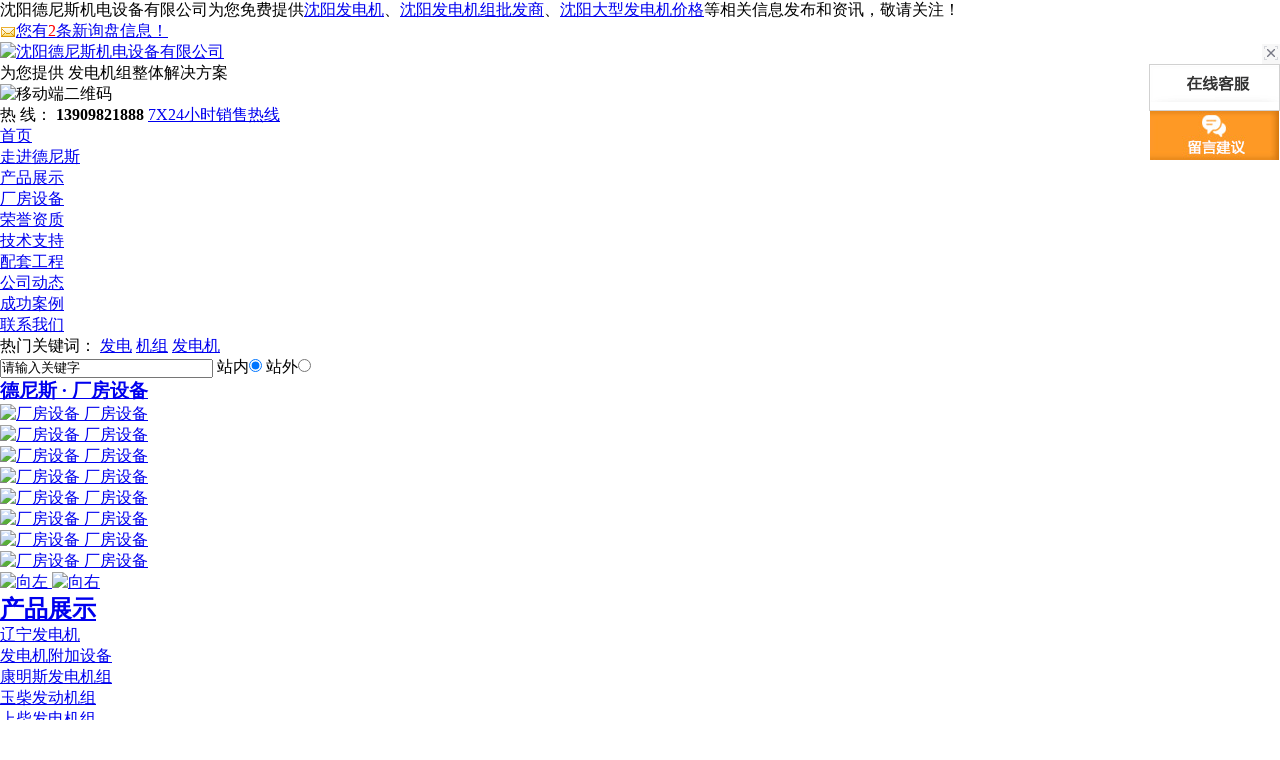

--- FILE ---
content_type: text/html
request_url: http://www.lihaopower.net/yichun.html
body_size: 15007
content:
<!DOCTYPE html PUBLIC "-//W3C//DTD XHTML 1.0 Transitional//EN" "http://www.w3.org/TR/xhtml1/DTD/xhtml1-transitional.dtd">
<html xmlns="http://www.w3.org/1999/xhtml">
	<head>
		<meta http-equiv="Content-Type" content="text/html; charset=gb2312" />
		<title>伊春发电机_伊春发电机组_伊春发电机组厂家-沈阳德尼斯机电设备有限公司</title>
		<meta name="Keywords" content="伊春发电机,伊春发电机组,伊春发电机组厂家">
		<meta name="Description" content="我公司是专业生产销售沈阳发电机、沈阳发电机组、沈阳柴油发电机组的厂家(联系电话:139★0982★1888),欢迎拨打沈阳发电机组厂家直销电话咨询,作为沈阳发电机组批发商销售网络辐射东北,可批发零售30-2000kw各种规格普通型,自动化,自保护,自切换,低噪音及移动式等高品质,高性能的发电机组。">
		<meta name="applicable-device" content="pc,mobile" />
		<meta http-equiv="Cache-Control" content="no-transform" />
		<meta name="MobileOptimized" content="width" />
		<meta name="HandheldFriendly" content="true" />
		<link href="/template/YXX0063/css/css.css" rel="stylesheet" type="text/css" />
		<link href="/template/YXX0063/css/in.css" rel="stylesheet" type="text/css" />
		<link href="/template/YXX0063/css/css_con.css" rel="stylesheet" type="text/css" />
		<script src="/template/YXX0063/js/jquery.js"></script>
		<script src="/template/YXX0063/js/js.js"></script>
		<script src="/template/YXX0063/js/xdd.js"></script>
	</head>
	<body>
		<!--top-->
		<div id="top_A">
			<div class="top">
				<div class="top_left">
					沈阳德尼斯机电设备有限公司为您免费提供<a href="/">沈阳发电机</a>、<a href="/supply/">沈阳发电机组批发商</a>、<a href="/news/">沈阳大型发电机价格</a>等相关信息发布和资讯，敬请关注！

				</div>
				<div class="top_right">
					<script type="text/javascript" src="http://Home.nestcms.com/10075/stat/">
					</script>
				</div>
			</div>
		</div>
		<!--top end-->
		<div class="top_bgk">
			<!--logo-->
			<div class="main">
				<div class="logo">
					<div>
						<a href="/" title=""><img src="/uploads/logo/20130629110518.png" alt="沈阳德尼斯机电设备有限公司" width="" height="" /></a>
					</div>
				</div>
				<dl class="biaoyu">
					<dd><span>
							为您提供
						</span>发电机组整体解决方案</dd>
				</dl>
				<div class="top_ewm">
					<img src="/template/YXX0063/picture/20161215112903_8593.png"
					title="移动端二维码" alt="移动端二维码" />
				</div>
				<div class="iphone">
					<span>
						热 线：
						<b>
							13909821888
						</b>
					</span>
					<a href="http://wpa.qq.com/msgrd?v=3&uin=490816016&site=qq&menu=yes"
					title="7X24小时销售热线">
						7X24小时销售热线
					</a>
				</div>
				<div class="clearboth"></div>
			</div>
		</div>
		<!--nav 开始-->
		<div class="nav_all">
			<div class="nav">
				<ul>
					<li><a rel="nofollow" href="/" title="首页">首页</a></li>
					<li><a rel="nofollow" href="/about/" title="走进德尼斯">走进德尼斯</a></li>
					<li><a rel="nofollow" href="/supply/" title="产品展示">产品展示</a></li>
					<li><a rel="nofollow" href="/buy/" title="厂房设备">厂房设备</a></li>
					<li><a rel="nofollow" href="/download/" title="荣誉资质">荣誉资质</a></li>
					<li><a rel="nofollow" href="/news/jszc/" title="技术支持">技术支持</a></li>
					<li><a rel="nofollow" href="/news/ptgc/" title="配套工程">配套工程</a></li>
					<li><a rel="nofollow" href="/news/" title="公司动态">公司动态</a></li>
					<li><a rel="nofollow" href="/about/about2.html" title="成功案例">成功案例</a></li>
					<li><a rel="nofollow" href="/contact/" title="联系我们">联系我们</a></li>
				</ul>
			</div>
		</div>
		<!--nav 结束-->
		<!--banner-->
		<div class="banner">
			<div class="cirbox" >
				<div class="cir cr"></div>
				<div class="cir"></div>
				<div class="cir"></div>
			</div>
			<div class="imgbox">

			</div>
			<script type="text/javascript">
				picarr = new Array();
				var files = "";
				picarr[1] = "/uploads/link/20191009084557.jpg";
picarr[2] = "/uploads/link/20191009091055.jpg";
picarr[3] = "/uploads/link/20191009091037.jpg";

				for(i=1;i<picarr.length;i++){
				  if(files=="") files = picarr[i];
				  else files += "|"+picarr[i];
					$(".imgbox").append("<img class='img' src="+picarr[i]+">");
					$(".imgbox").children("img").eq(0).addClass("im");
				}			
			</script>	
		</div>
		<!--banner end-->
		<!--search-->
		<div id="search_box" class="search_box">
			<div class="search">
				<div class="rmgj-n">
					<div class="keytext">
						<span>
							热门关键词：
						</span>
						 <a href="/key.aspx?k=%e5%8f%91%e7%94%b5">发电</a>  <a href="/key.aspx?k=%e6%9c%ba%e7%bb%84">机组</a>  <a href="/key.aspx?k=%e5%8f%91%e7%94%b5%e6%9c%ba">发电机</a> 
					</div>
					<div class="rmgj-n-r">
						<SCRIPT language=javascript>
							function Seach() {
								var obj;    
								obj=document.getElementsByName("nest");
								if(obj!=null) {
									var i;
									for(i=0;i<obj.length;i++) {
										if(obj[i].checked) {
											t= obj[i].value;            
										}
									}
								}
								if(t=="2") {
									document.getElementById("formSeach").action="http://www.yiyeso.net/s.asp"; 
									document.getElementById("formSeach").
								} else {
									document.getElementById("formSeach").action="/key.aspx";
									document.getElementById("formSeach").
								}
							}
						</SCRIPT>
						<form  name="formSeach" id="formSeach" accept-charset="utf-8" action="/key.aspx" onSubmit="Seach()">
							<input type="text" name="k" size="25" class="cpkey" value="请输入关键字" />
							   站内<input type="radio" name="nest" value="1" checked="CHECKED" />
							   站外<input type="radio" name="nest" value="2" />
							<input type="image" class="image" onClick="doAdvancedSearchSubmit('')" value="" src="/template/YXX0063/images/ss.png" align="center" >
						</form>
					</div>
				</div>
			</div>
		</div>
		<!--search end-->
		<!--hzhb_box-->
		<div class="hzhb_box">
			<div class="hzhb_big">
				<h3>
					<a href="/" title="厂房设备">
						德尼斯
						<span>· 厂房设备</span>
					</a>
				</h3>
				<!-- 滚动01 开始 -->
				<div class="gd_01">
					<div id="simgs1">
						<ul>
						
							<li>
								<a class="img2" href="/buy/cf/" title="厂房设备" rel="nofollow">
									<img src="/uploads/cpx/20230325075201.jpg" alt="厂房设备" class="loadimg2" />
								</a>
								<a href="/buy/cf/" title="厂房设备" rel="nofollow">
									<span>厂房设备</span>
								</a>
							</li>
						
							<li>
								<a class="img2" href="/buy/cf/" title="厂房设备" rel="nofollow">
									<img src="/uploads/cpx/20230325075111.jpg" alt="厂房设备" class="loadimg2" />
								</a>
								<a href="/buy/cf/" title="厂房设备" rel="nofollow">
									<span>厂房设备</span>
								</a>
							</li>
						
							<li>
								<a class="img2" href="/buy/cf/" title="厂房设备" rel="nofollow">
									<img src="/uploads/cpx/20230325075034.jpg" alt="厂房设备" class="loadimg2" />
								</a>
								<a href="/buy/cf/" title="厂房设备" rel="nofollow">
									<span>厂房设备</span>
								</a>
							</li>
						
							<li>
								<a class="img2" href="/buy/cf/" title="厂房设备" rel="nofollow">
									<img src="/uploads/cpx/20230325075002.jpg" alt="厂房设备" class="loadimg2" />
								</a>
								<a href="/buy/cf/" title="厂房设备" rel="nofollow">
									<span>厂房设备</span>
								</a>
							</li>
						
							<li>
								<a class="img2" href="/buy/cf/" title="厂房设备" rel="nofollow">
									<img src="/uploads/cpx/20230325074943.jpg" alt="厂房设备" class="loadimg2" />
								</a>
								<a href="/buy/cf/" title="厂房设备" rel="nofollow">
									<span>厂房设备</span>
								</a>
							</li>
						
							<li>
								<a class="img2" href="/buy/cf/" title="厂房设备" rel="nofollow">
									<img src="/uploads/cpx/20230325071050.jpg" alt="厂房设备" class="loadimg2" />
								</a>
								<a href="/buy/cf/" title="厂房设备" rel="nofollow">
									<span>厂房设备</span>
								</a>
							</li>
						
							<li>
								<a class="img2" href="/buy/cf/" title="厂房设备" rel="nofollow">
									<img src="/uploads/cpx/20221116023333.jpg" alt="厂房设备" class="loadimg2" />
								</a>
								<a href="/buy/cf/" title="厂房设备" rel="nofollow">
									<span>厂房设备</span>
								</a>
							</li>
						
							<li>
								<a class="img2" href="/buy/cf/" title="厂房设备" rel="nofollow">
									<img src="/uploads/cpx/20221116023259.jpg" alt="厂房设备" class="loadimg2" />
								</a>
								<a href="/buy/cf/" title="厂房设备" rel="nofollow">
									<span>厂房设备</span>
								</a>
							</li>
								
						</ul>
					</div>
					<em class="t_l1">
						<a href="javascript:;" id="lefts1" title="向左">
							<img src="/template/YXX0063/picture/grey.gif" data-src="/templates/pc_dszs/images/lefta.jpg"
							alt="向左" title="向左" />
						</a>
					</em>
					<em class="t_r1">
						<a href="javascript:;" id="rights1" title="向右">
							<img src="/template/YXX0063/picture/grey.gif" data-src="/templates/pc_dszs/images/righta.jpg"
							alt="向右" title="向右" />
						</a>
					</em>
				</div>
				<script language="javascript" type="text/javascript">
					$(function() {
						var cc = new ScrollPic();
						cc.scrollContId = "simgs1"; // 内容容器ID
						cc.arrLeftId = "lefts1"; //左箭头ID
						cc.arrRightId = "rights1"; //右箭头ID
						cc.frameWidth = 980; //显示框宽度
						cc.pageWidth = 1; //翻页宽度
						cc.speed = 10; //移动速度(单位毫秒，越小越快)
						cc.space = 10; //每次移动像素(单位px，越大越快)
						cc.autoPlay = true; //自动播放
						cc.autoPlayTime = 0.03; //自动播放间隔时间(秒)
						cc.initialize(); //初始化
					});
				</script>
				<!-- 滚动01 结束 -->
			</div>
		</div>
		<!--hzhb_box end-->
		<!--product_box-->
		<div class="product_box">
			<div class="product_big">
				<div class="product_left">
					<h2><a href="/supply/" title="产品展示" rel="nofollow">产品展示</a></h2>
					<ul>
					
						<li>
							<span><a href="/lnfdj/" title="辽宁发电机">辽宁发电机</a></span>
						</li>
					
						<li>
							<span><a href="/fdjfjsb/" title="发电机附加设备">发电机附加设备</a></span>
						</li>
					
						<li>
							<span><a href="/dfkmsfdjz/" title="康明斯发电机组">康明斯发电机组</a></span>
						</li>
					
						<li>
							<span><a href="/ycfdjz/" title="玉柴发动机组">玉柴发动机组</a></span>
						</li>
					
						<li>
							<span><a href="/scfdjz/" title="上柴发电机组">上柴发电机组</a></span>
						</li>
					
						<li>
							<span><a href="/jcfdjz/" title="济柴发电机组">济柴发电机组</a></span>
						</li>
					
						<li>
							<span><a href="/jyfdj/" title="静音发电机">静音发电机</a></span>
						</li>
					
						<li>
							<span><a href="/ntfdjz/" title="南通发电机组">南通发电机组</a></span>
						</li>
					
						<li>
							<span><a href="/pjsfdjz/" title="帕金斯发电机组">帕金斯发电机组</a></span>
						</li>
					
						<li>
							<span><a href="/slfdjz/" title="三菱发电机组">三菱发电机组</a></span>
						</li>
						
					</ul>
					<div class="cp_tel">
						<b>全国咨询服务热线：</b>
						<span>024-24266088</span>
						<a href="http://wpa.qq.com/msgrd?v=3&uin=490816016&site=qq&menu=yes" title="立即定制工程专属真石漆" rel="nofollow">
							立即定制发电机解决方案
						</a>
					</div>
				</div>
				<div class="product_right" id="tab">
					<div class="product_tit">
						<a href="/supply/" title="更多+" class="more" rel="nofollow">
							更多+
						</a>
						<h3 class="active">
							<a href="/supply/" title="热销产品" rel="nofollow">
								热销产品
							</a>
						</h3>
					</div>
					<div class="product_list">
						<div>
						
							<dl>
								<dt>
									<a href="/supply/207.html" title="买沈阳发电机"rel="nofollow">
										<img src="http://cmsimgshow.zhuchao.cc/10075/201909181257580951007524370.jpg?path=www.lihaopower.net/uploads/cp/201909181257580951007524370.jpg" title="买沈阳发电机" alt="买沈阳发电机" />
									</a>
									<span>
										<a href="/supply/207.html" title="买沈阳发电机">
											买沈阳发电机
										</a>
									</span>
								</dt>
								<dd>
									<a href="/supply/207.html" title="查看详情"rel="nofollow">
										查看详情
									</a>
									<b>
										<a href="http://wpa.qq.com/msgrd?v=3&site=qq&menu=yes&uin=1234567" title="立即咨询">
											立即咨询
										</a>
									</b>
								</dd>
							</dl>
						
							<dl>
								<dt>
									<a href="/supply/265.html" title="沈阳天然气发电机"rel="nofollow">
										<img src="http://cmsimgshow.zhuchao.cc/10075/20140807105758.jpg?path=www.lihaopower.net/uploads/cp/20140807105758.jpg" title="沈阳天然气发电机" alt="沈阳天然气发电机" />
									</a>
									<span>
										<a href="/supply/265.html" title="沈阳天然气发电机">
											沈阳天然气发电机
										</a>
									</span>
								</dt>
								<dd>
									<a href="/supply/265.html" title="查看详情"rel="nofollow">
										查看详情
									</a>
									<b>
										<a href="http://wpa.qq.com/msgrd?v=3&site=qq&menu=yes&uin=1234567" title="立即咨询">
											立即咨询
										</a>
									</b>
								</dd>
							</dl>
						
							<dl>
								<dt>
									<a href="/supply/196.html" title="专业生产沈阳发电机"rel="nofollow">
										<img src="http://cmsimgshow.zhuchao.cc/10075/201909161130001401007555495.jpg?path=www.lihaopower.net/uploads/cp/201909161130001401007555495.jpg" title="专业生产沈阳发电机" alt="专业生产沈阳发电机" />
									</a>
									<span>
										<a href="/supply/196.html" title="专业生产沈阳发电机">
											专业生产沈阳发电机
										</a>
									</span>
								</dt>
								<dd>
									<a href="/supply/196.html" title="查看详情"rel="nofollow">
										查看详情
									</a>
									<b>
										<a href="http://wpa.qq.com/msgrd?v=3&site=qq&menu=yes&uin=1234567" title="立即咨询">
											立即咨询
										</a>
									</b>
								</dd>
							</dl>
						
							<dl>
								<dt>
									<a href="/supply/231.html" title="沈阳辽宁发电机"rel="nofollow">
										<img src="http://cmsimgshow.zhuchao.cc/10075/20140707114330.jpg?path=www.lihaopower.net/uploads/cp/20140707114330.jpg" title="沈阳辽宁发电机" alt="沈阳辽宁发电机" />
									</a>
									<span>
										<a href="/supply/231.html" title="沈阳辽宁发电机">
											沈阳辽宁发电机
										</a>
									</span>
								</dt>
								<dd>
									<a href="/supply/231.html" title="查看详情"rel="nofollow">
										查看详情
									</a>
									<b>
										<a href="http://wpa.qq.com/msgrd?v=3&site=qq&menu=yes&uin=1234567" title="立即咨询">
											立即咨询
										</a>
									</b>
								</dd>
							</dl>
						
							<dl>
								<dt>
									<a href="/supply/254.html" title="辽宁柴油机发电机"rel="nofollow">
										<img src="http://cmsimgshow.zhuchao.cc/10075/20140708142915.jpg?path=www.lihaopower.net/uploads/cp/20140708142915.jpg" title="辽宁柴油机发电机" alt="辽宁柴油机发电机" />
									</a>
									<span>
										<a href="/supply/254.html" title="辽宁柴油机发电机">
											辽宁柴油机发电机
										</a>
									</span>
								</dt>
								<dd>
									<a href="/supply/254.html" title="查看详情"rel="nofollow">
										查看详情
									</a>
									<b>
										<a href="http://wpa.qq.com/msgrd?v=3&site=qq&menu=yes&uin=1234567" title="立即咨询">
											立即咨询
										</a>
									</b>
								</dd>
							</dl>
						
							<dl>
								<dt>
									<a href="/supply/263.html" title="沈阳发电机销售"rel="nofollow">
										<img src="http://cmsimgshow.zhuchao.cc/10075/20140807102234.jpg?path=www.lihaopower.net/uploads/cp/20140807102234.jpg" title="沈阳发电机销售" alt="沈阳发电机销售" />
									</a>
									<span>
										<a href="/supply/263.html" title="沈阳发电机销售">
											沈阳发电机销售
										</a>
									</span>
								</dt>
								<dd>
									<a href="/supply/263.html" title="查看详情"rel="nofollow">
										查看详情
									</a>
									<b>
										<a href="http://wpa.qq.com/msgrd?v=3&site=qq&menu=yes&uin=1234567" title="立即咨询">
											立即咨询
										</a>
									</b>
								</dd>
							</dl>
						
							<dl>
								<dt>
									<a href="/supply/262.html" title="沈阳发电机厂家"rel="nofollow">
										<img src="http://cmsimgshow.zhuchao.cc/10075/20140807102234.jpg?path=www.lihaopower.net/uploads/cp/20140807102234.jpg" title="沈阳发电机厂家" alt="沈阳发电机厂家" />
									</a>
									<span>
										<a href="/supply/262.html" title="沈阳发电机厂家">
											沈阳发电机厂家
										</a>
									</span>
								</dt>
								<dd>
									<a href="/supply/262.html" title="查看详情"rel="nofollow">
										查看详情
									</a>
									<b>
										<a href="http://wpa.qq.com/msgrd?v=3&site=qq&menu=yes&uin=1234567" title="立即咨询">
											立即咨询
										</a>
									</b>
								</dd>
							</dl>
						
							<dl>
								<dt>
									<a href="/supply/243.html" title="沈阳上柴专用机油"rel="nofollow">
										<img src="http://cmsimgshow.zhuchao.cc/10075/20140707033419.jpg?path=www.lihaopower.net/uploads/cp/20140707033419.jpg" title="沈阳上柴专用机油" alt="沈阳上柴专用机油" />
									</a>
									<span>
										<a href="/supply/243.html" title="沈阳上柴专用机油">
											沈阳上柴专用机油
										</a>
									</span>
								</dt>
								<dd>
									<a href="/supply/243.html" title="查看详情"rel="nofollow">
										查看详情
									</a>
									<b>
										<a href="http://wpa.qq.com/msgrd?v=3&site=qq&menu=yes&uin=1234567" title="立即咨询">
											立即咨询
										</a>
									</b>
								</dd>
							</dl>
						
							<dl>
								<dt>
									<a href="/supply/195.html" title="优质沈阳发电机"rel="nofollow">
										<img src="http://cmsimgshow.zhuchao.cc/10075/201909181833004521007548864.jpg?path=www.lihaopower.net/uploads/cp/201909181833004521007548864.jpg" title="优质沈阳发电机" alt="优质沈阳发电机" />
									</a>
									<span>
										<a href="/supply/195.html" title="优质沈阳发电机">
											优质沈阳发电机
										</a>
									</span>
								</dt>
								<dd>
									<a href="/supply/195.html" title="查看详情"rel="nofollow">
										查看详情
									</a>
									<b>
										<a href="http://wpa.qq.com/msgrd?v=3&site=qq&menu=yes&uin=1234567" title="立即咨询">
											立即咨询
										</a>
									</b>
								</dd>
							</dl>
						
						</div>
					</div>
				</div>
				<script type="text/javascript">
					$(document).ready(function() {
						var $tab_li = $('#tab .product_tit h3');
						$tab_li.hover(function() {
							$(this).addClass('active').siblings().removeClass('active');
							var index = $tab_li.index(this);
							$('div.product_list > div').eq(index).show().siblings().hide();
						});
					});
				</script>
			</div>
		</div>
		<!--product_box end-->
		<div class="s_banner1_box">
			<div class="s_banner1">
				<img src="/template/YXX0063/picture/s_banner1.png" title="涂料施工全过程控制方案提供商" alt="涂料施工全过程控制方案提供商" />
				<p>
					<b>
						咨询热线：</b>
					<span>024-24266088</span>
				</p>
				<a href="http://wpa.qq.com/msgrd?v=3&uin=490816016&site=qq&menu=yes" title="在线咨询"rel="nofollow"></a>
			</div>
		</div>
		<!--ys_box-->
		<div class="ys_box">
			<h3>
				<a href="/" title="4大核心优势">
					大机组选配
				</a>
				<b>
					<strong>更懂您的需求</strong>
					<span>发电机组品牌企业</span>
				</b>
			</h3>
			<div class="ys_big">
				<div class="ys_list ys_list1">
					<span>
						A、防雨罩拖车
						<b>
							中国知名发电机品牌企业
						</b>
					</span>
					<p>
						机组设计独具创新，机动性高、重心低制动安全、精良、外形美观。
					</p>
					<p>
						采用钢板弹簧悬架结构，节点选择合理、强度高、刚性好。
					</p>
					<p>
						电站移动方便、操作灵活，具有良好的密封性安全性，并配有手剂、气刹、后尾灯等系统。
					</p>
					<p>
						符合公路的行车要求。广泛应用于建筑工地、公路、铁路建设及临时用电场所。
					</p>
				</div>
				<div class="ys_list ys_list2">
					<span>
						发电机组静音箱
						<b>
							严格的质量检测体系
						</b>
					</span>
					<p>
						箱体内采用高频、中频、低频PUR型阻燃吸音棉，有效降低机组各处传出的不同噪音。
					</p>
					<p>
						门缝处采取EPDM型龙骨密封条密封。
					</p>
					<p>
						消声器采用高效性消声器，有效降低机组排烟口噪音。
					</p>
					<p>操作性好:设计人员本着以人为本的指导思想，充分考虑了操作人员对柴油机操作的方使和安全性。</p>
				</div>
				<div class="ys_list ys_list3">
					<span>
						C、防雨罩
						<b>
							工程质量严格把控，确保优质工程
						</b>
					</span>
					<p>
						外形美观、结构合理；
					</p>
					<p>
						密封性好:防雨、防雪、防尘，能在恶劣的环境下工作；
					</p>
					<p>
						安全性好：全封闭箱体，2MM钢板制作而成；
					</p>
					<p>
						箱体通风顺畅，温度不易过高，保证机组功率。
					</p>
				</div>
				<div class="ys_list ys_list4">
					<span>
						D、ATS双电源自动切换柜
						<b>
							发电机施工全过程控制方案提供商
						</b>
					</span>
					<p>
						主要由智能控制器和高性能的双电源自动切换开关组成，适用于主电源和应急电源之间的自动切换。
					</p>
					<p>
						转换操作可设为自动模式，也可设为手动模式。
					</p>
					<p>
						面板显示两路电源的电压，电流频率、功率等，电量同时显示两路电源的供电状态通过控制模块设置。
					<p>
						控制柜采用冷轧钢板材料，表面静电喷涂工艺，元器件及结构均为进口或国产知名品牌产品,结构紧凑。
					</p>
				</div>
				<div class="ys_pic1">
					<img src="/template/YXX0063/images/ys_pic1.jpg" title="行业内知名品牌，销量遥遥领先" alt="行业内知名品牌，销量遥遥领先" />
				</div>
				<div class="ys_pic2">
					<img src="/template/YXX0063/images/ys_pic2.jpg" title="严格的质量检测体系" alt="严格的质量检测体系" />
				</div>
				<div class="ys_pic3">
					<img src="/template/YXX0063/images/ys_pic3.jpg" title="工程质量严格把控，确保优质工程" alt="工程质量严格把控，确保优质工程" />
				</div>
				<div class="ys_pic4">
					<img src="/template/YXX0063/images/ys_pic4.jpg" title="涂料施工全过程控制方案提供商" alt="涂料施工全过程控制方案提供商" />
				</div>
			</div>
		</div>
		<!--ys_box end-->
		<div class="s_banner2_box">
			<div class="s_banner2">
				<img src="/template/YXX0063/images/s_banner2.png" title="" alt="" />
				<p>
					<b>
						咨询热线：
					</b>
					<span>
						024-24266088
					</span>
				</p>
				<a href="http://wpa.qq.com/msgrd?v=3&site=qq&menu=yes&uin=12345678" title="在线咨询"></a>
			</div>
		</div>
		<!--al_box-->
		<div class="al_box">
			<h3>
				<a href="/supply/" title="最新产品" rel="nofollow">
					最新
					<b>
						产品
					</b>
				</a>
				<span>
					Latest Products
				</span>
			</h3>
			<ul>
			
				<li>
					<b>
						<a href="/supply/232.html" title="辽宁发电机组" rel="nofollow">
							<img src="http://cmsimgshow.zhuchao.cc/10075/20140707114330.jpg?path=www.lihaopower.net/uploads/cp/20140707114330.jpg" title="辽宁发电机组" alt="辽宁发电机组" />
						</a>
					</b>
					<span>
						<a href="/supply/232.html" title="辽宁发电机组">辽宁发电机组</a>
					</span>
				</li>
			
				<li>
					<b>
						<a href="/supply/214.html" title="2000KW发电机组" rel="nofollow">
							<img src="http://cmsimgshow.zhuchao.cc/10075/201909181849186881007567296.jpg?path=www.lihaopower.net/uploads/cp/201909181849186881007567296.jpg" title="2000KW发电机组" alt="2000KW发电机组" />
						</a>
					</b>
					<span>
						<a href="/supply/214.html" title="2000KW发电机组">2000KW发电机组</a>
					</span>
				</li>
			
				<li>
					<b>
						<a href="/supply/157.html" title="康明斯发电机厂家 " rel="nofollow">
							<img src="http://cmsimgshow.zhuchao.cc/10075/201909181810525531007560304.jpg?path=www.lihaopower.net/uploads/cp/201909181810525531007560304.jpg" title="康明斯发电机厂家 " alt="康明斯发电机厂家 " />
						</a>
					</b>
					<span>
						<a href="/supply/157.html" title="康明斯发电机厂家 ">康明斯发电机厂家 </a>
					</span>
				</li>
			
				<li>
					<b>
						<a href="/supply/118.html" title="康明斯发电机厂家" rel="nofollow">
							<img src="http://cmsimgshow.zhuchao.cc/10075/20130826033716.jpg?path=www.lihaopower.net/uploads/cp/20130826033716.jpg" title="康明斯发电机厂家" alt="康明斯发电机厂家" />
						</a>
					</b>
					<span>
						<a href="/supply/118.html" title="康明斯发电机厂家">康明斯发电机厂家</a>
					</span>
				</li>
			
				<li>
					<b>
						<a href="/supply/39.html" title="沈阳沃尔沃发电机组" rel="nofollow">
							<img src="http://cmsimgshow.zhuchao.cc/10075/201909181649467661007512919.jpg?path=www.lihaopower.net/uploads/cp/201909181649467661007512919.jpg" title="沈阳沃尔沃发电机组" alt="沈阳沃尔沃发电机组" />
						</a>
					</b>
					<span>
						<a href="/supply/39.html" title="沈阳沃尔沃发电机组">沈阳沃尔沃发电机组</a>
					</span>
				</li>
			 	
			</ul>
		</div>
		<!--al_box end-->
		<div class="s_banner3_box">
			<div class="s_banner3">
				<img src="/template/YXX0063/images/s_banner3.png" title="" alt="" />
				<p>
					<b>
						咨询热线：
					</b>
					<span>024-24266088</span>
				</p>
				<a href="http://wpa.qq.com/msgrd?v=3&site=qq&menu=yes&uin=12345678" title="在线咨询"></a>
			</div>
		</div>
		<!--about_box-->
		<div class="about_box">
			<div class="about_left">
				<h3>
					<span>
						<a href="/download/" title="荣誉资质" rel="nofollow">
							荣誉资质
						</a>
					</span>
					<b>
						<a href="/download/" title="更多+" rel="nofollow">
							更多+
						</a>
					</b>
				</h3>
				<!-- 连续滚动开始 -->
				<div class="box">
					<ul id="simgs">
					  
						<li>
							<a href="/download/download_2.html" title="产品质量合格证书">
								<img src="/uploads/download/20140702052256.jpg" title="产品质量合格证书" alt="产品质量合格证书" />
							</a>
							<span><a href="/download/download_2.html" title="产品质量合格证书">产品质量合格证书</a></span>
						</li>
					  
						<li>
							<a href="/download/download_4.html" title="高新技术企业">
								<img src="/uploads/download/20140702052158.jpg" title="高新技术企业" alt="高新技术企业" />
							</a>
							<span><a href="/download/download_4.html" title="高新技术企业">高新技术企业</a></span>
						</li>
					  
						<li>
							<a href="/download/download_5.html" title="工业产品生产许可证">
								<img src="/uploads/download/20140702052024.jpg" title="工业产品生产许可证" alt="工业产品生产许可证" />
							</a>
							<span><a href="/download/download_5.html" title="工业产品生产许可证">工业产品生产许可证</a></span>
						</li>
					  
						<li>
							<a href="/download/download_6.html" title="计量合格确认证书">
								<img src="/uploads/download/20140702051931.jpg" title="计量合格确认证书" alt="计量合格确认证书" />
							</a>
							<span><a href="/download/download_6.html" title="计量合格确认证书">计量合格确认证书</a></span>
						</li>
					  
						<li>
							<a href="/download/download_7.html" title="江苏省优质产品证书">
								<img src="/uploads/download/20140702051641.jpg" title="江苏省优质产品证书" alt="江苏省优质产品证书" />
							</a>
							<span><a href="/download/download_7.html" title="江苏省优质产品证书">江苏省优质产品证书</a></span>
						</li>
					  
						<li>
							<a href="/download/download_8.html" title="江苏省著名商标证书">
								<img src="/uploads/download/20140702051520.jpg" title="江苏省著名商标证书" alt="江苏省著名商标证书" />
							</a>
							<span><a href="/download/download_8.html" title="江苏省著名商标证书">江苏省著名商标证书</a></span>
						</li>
					  
						<li>
							<a href="/download/download_9.html" title="进出口企业资格证书">
								<img src="/uploads/download/20140702051415.jpg" title="进出口企业资格证书" alt="进出口企业资格证书" />
							</a>
							<span><a href="/download/download_9.html" title="进出口企业资格证书">进出口企业资格证书</a></span>
						</li>
					  
						<li>
							<a href="/download/download_10.html" title="扬州名牌产品证书">
								<img src="/uploads/download/20140702050929.jpg" title="扬州名牌产品证书" alt="扬州名牌产品证书" />
							</a>
							<span><a href="/download/download_10.html" title="扬州名牌产品证书">扬州名牌产品证书</a></span>
						</li>
					  
						<li>
							<a href="/download/download_11.html" title="扬州市飞鸿电材厂">
								<img src="/uploads/download/20140702050804.jpg" title="扬州市飞鸿电材厂" alt="扬州市飞鸿电材厂" />
							</a>
							<span><a href="/download/download_11.html" title="扬州市飞鸿电材厂">扬州市飞鸿电材厂</a></span>
						</li>
					  
						<li>
							<a href="/download/download_12.html" title="扬州市飞鸿电材厂荣誉证书">
								<img src="/uploads/download/20140702050522.jpg" title="扬州市飞鸿电材厂荣誉证书" alt="扬州市飞鸿电材厂荣誉证书" />
							</a>
							<span><a href="/download/download_12.html" title="扬州市飞鸿电材厂荣誉证书">扬州市飞鸿电材厂荣誉证书</a></span>
						</li>
					  
						<li>
							<a href="/download/download_13.html" title="扬州市知名商标">
								<img src="/uploads/download/20140702050448.jpg" title="扬州市知名商标" alt="扬州市知名商标" />
							</a>
							<span><a href="/download/download_13.html" title="扬州市知名商标">扬州市知名商标</a></span>
						</li>
					  
						<li>
							<a href="/download/download_14.html" title="扬州市知名商标证书">
								<img src="/uploads/download/20140702050322.jpg" title="扬州市知名商标证书" alt="扬州市知名商标证书" />
							</a>
							<span><a href="/download/download_14.html" title="扬州市知名商标证书">扬州市知名商标证书</a></span>
						</li>
					  
						<li>
							<a href="/download/download_15.html" title="质量管理体系认证证书">
								<img src="/uploads/download/20140702053445.jpg" title="质量管理体系认证证书" alt="质量管理体系认证证书" />
							</a>
							<span><a href="/download/download_15.html" title="质量管理体系认证证书">质量管理体系认证证书</a></span>
						</li>
					  
						<li>
							<a href="/download/download_16.html" title="中国电力企业联合会会员单位">
								<img src="/uploads/download/20140702050118.jpg" title="中国电力企业联合会会员单位" alt="中国电力企业联合会会员单位" />
							</a>
							<span><a href="/download/download_16.html" title="中国电力企业联合会会员单位">中国电力企业联合会会员单位</a></span>
						</li>
					  
						<li>
							<a href="/download/download_17.html" title="重合同守信企业证书">
								<img src="/uploads/download/20140702050029.jpg" title="重合同守信企业证书" alt="重合同守信企业证书" />
							</a>
							<span><a href="/download/download_17.html" title="重合同守信企业证书">重合同守信企业证书</a></span>
						</li>
					  
						<li>
							<a href="/download/download_18.html" title="资信等级证书">
								<img src="/uploads/download/20140702050003.jpg" title="资信等级证书" alt="资信等级证书" />
							</a>
							<span><a href="/download/download_18.html" title="资信等级证书">资信等级证书</a></span>
						</li>
					  
						<li>
							<a href="/download/download_19.html" title="产品型式认可证书">
								<img src="/uploads/download/20140702053711.jpg" title="产品型式认可证书" alt="产品型式认可证书" />
							</a>
							<span><a href="/download/download_19.html" title="产品型式认可证书">产品型式认可证书</a></span>
						</li>
					  
						<li>
							<a href="/download/download_20.html" title="AAA资信等级">
								<img src="/uploads/download/20140702054405.jpg" title="AAA资信等级" alt="AAA资信等级" />
							</a>
							<span><a href="/download/download_20.html" title="AAA资信等级">AAA资信等级</a></span>
						</li>
					  
						<li>
							<a href="/download/download_21.html" title="AAA级资质证书">
								<img src="/uploads/download/20140702054631.jpg" title="AAA级资质证书" alt="AAA级资质证书" />
							</a>
							<span><a href="/download/download_21.html" title="AAA级资质证书">AAA级资质证书</a></span>
						</li>
					  
						<li>
							<a href="/download/download_22.html" title="AAA级重合同守信用企业">
								<img src="/uploads/download/20140702054840.jpg" title="AAA级重合同守信用企业" alt="AAA级重合同守信用企业" />
							</a>
							<span><a href="/download/download_22.html" title="AAA级重合同守信用企业">AAA级重合同守信用企业</a></span>
						</li>
					  
						<li>
							<a href="/download/download_23.html" title="环境管理体系认证证书">
								<img src="/uploads/download/20200312064157.jpg" title="环境管理体系认证证书" alt="环境管理体系认证证书" />
							</a>
							<span><a href="/download/download_23.html" title="环境管理体系认证证书">环境管理体系认证证书</a></span>
						</li>
					  
						<li>
							<a href="/download/download_24.html" title="商标证">
								<img src="/uploads/download/20200312064233.jpg" title="商标证" alt="商标证" />
							</a>
							<span><a href="/download/download_24.html" title="商标证">商标证</a></span>
						</li>
					  
						<li>
							<a href="/download/download_25.html" title="商标证">
								<img src="/uploads/download/20200312064310.jpg" title="商标证" alt="商标证" />
							</a>
							<span><a href="/download/download_25.html" title="商标证">商标证</a></span>
						</li>
					  
						<li>
							<a href="/download/download_26.html" title="五金机电商会">
								<img src="/uploads/download/20200312064326.jpg" title="五金机电商会" alt="五金机电商会" />
							</a>
							<span><a href="/download/download_26.html" title="五金机电商会">五金机电商会</a></span>
						</li>
					  
						<li>
							<a href="/download/download_27.html" title="信得过企业">
								<img src="/uploads/download/20200312064345.jpg" title="信得过企业" alt="信得过企业" />
							</a>
							<span><a href="/download/download_27.html" title="信得过企业">信得过企业</a></span>
						</li>
					  
						<li>
							<a href="/download/download_28.html" title="信用等级证书">
								<img src="/uploads/download/20200312064429.jpg" title="信用等级证书" alt="信用等级证书" />
							</a>
							<span><a href="/download/download_28.html" title="信用等级证书">信用等级证书</a></span>
						</li>
					  
						<li>
							<a href="/download/download_29.html" title="优秀合作商">
								<img src="/uploads/download/20200312064449.jpg" title="优秀合作商" alt="优秀合作商" />
							</a>
							<span><a href="/download/download_29.html" title="优秀合作商">优秀合作商</a></span>
						</li>
					  
						<li>
							<a href="/download/download_30.html" title="优秀经销商">
								<img src="/uploads/download/20200312064505.jpg" title="优秀经销商" alt="优秀经销商" />
							</a>
							<span><a href="/download/download_30.html" title="优秀经销商">优秀经销商</a></span>
						</li>
					  
						<li>
							<a href="/download/download_31.html" title="证书">
								<img src="/uploads/download/20200312064517.jpg" title="证书" alt="证书" />
							</a>
							<span><a href="/download/download_31.html" title="证书">证书</a></span>
						</li>
					  
						<li>
							<a href="/download/download_32.html" title="职业健康安全管理体系认证证书">
								<img src="/uploads/download/20200312064534.jpg" title="职业健康安全管理体系认证证书" alt="职业健康安全管理体系认证证书" />
							</a>
							<span><a href="/download/download_32.html" title="职业健康安全管理体系认证证书">职业健康安全管理体系认证证书</a></span>
						</li>
					  
						<li>
							<a href="/download/download_33.html" title="质量诚信企业">
								<img src="/uploads/download/20200312064549.jpg" title="质量诚信企业" alt="质量诚信企业" />
							</a>
							<span><a href="/download/download_33.html" title="质量诚信企业">质量诚信企业</a></span>
						</li>
					  
						<li>
							<a href="/download/download_34.html" title="质量管理体系认证证书">
								<img src="/uploads/download/20200312064648.jpg" title="质量管理体系认证证书" alt="质量管理体系认证证书" />
							</a>
							<span><a href="/download/download_34.html" title="质量管理体系认证证书">质量管理体系认证证书</a></span>
						</li>
					  
						<li>
							<a href="/download/download_35.html" title="专利">
								<img src="/uploads/download/20200312064745.jpg" title="专利" alt="专利" />
							</a>
							<span><a href="/download/download_35.html" title="专利">专利</a></span>
						</li>
					  
						<li>
							<a href="/download/download_36.html" title="专利证书">
								<img src="/uploads/download/20200312064819.jpg" title="专利证书" alt="专利证书" />
							</a>
							<span><a href="/download/download_36.html" title="专利证书">专利证书</a></span>
						</li>
					 	
					</ul>
				</div>
				<script type="text/javascript">
					$(function() {
						var cc = new ScrollPic();
						cc.scrollContId = "simgs"; // 内容容器ID
						cc.frameWidth = 280; //显示框宽度
						cc.pageWidth = 1; //翻页宽度
						cc.speed = 10; //移动速度(单位毫秒，越小越快)
						cc.space = 10; //每次移动像素(单位px，越大越快)
						cc.autoPlay = true; //自动播放
						cc.autoPlayTime = 0.03; //自动播放间隔时间(秒)
						cc.initialize(); //初始化
					});
				</script>
				<!-- 连续滚动结束 -->
			</div>
			<div class="about_right">
				<h3>
					<span>
						<a href="/about/" title="走进我们" rel="nofollow">走进我们</a>
					</span>
					<b>
						<a href="/about/" title="更多+" rel="nofollow">更多+</a>
					</b>
				</h3>
				<dl>
					<dd>
						<a href="/about/" title="沈阳德尼斯机电设备有限公司">
							<img src="/template/YXX0063/picture/20170106085614_3281.jpg" title="沈阳德尼斯机电设备有限公司" alt="沈阳德尼斯机电设备有限公司"
							/>
							<span>沈阳德尼斯机电设备有限公司</span>
						</a>
					</dd>
					<dt>
						<span>
							<a href="/about/" title="沈阳德尼斯机电设备有限公司" rel="nofollow">
								沈阳德尼斯机电设备有限公司
							</a>
						</span>
						<p>
							　　我公司专业生产沈阳发电机、沈阳发电机组、天然气发电机组、沈阳柴油发电机组。经销沈阳发电机、天然气发电机组、沈阳柴油发电机组，以及沈阳发电机、天然气发电机组、沈阳柴油发电机组的维修售后工作。

   沈阳德尼斯机电设备有限公司，公司专业生产（鸿祥）牌系列柴油发电机组、天燃气发电机组、及风力发电机组可提供30—2000kw各种规格普通型、自动化、自保护、自切换、低噪音及移动式等高品质、高性能的发电... 
						</p>
						<b>
							<a href="/about/" title="了解更多详情" rel="nofollow">
								了解更多详情
							</a>
						</b>
					</dt>
				</dl>
			</div>
		</div>
		<!--about_box end-->
		<!--gsxc_big-->
		<div class="gsxc_big">
			<h3>
				<span>
					<a href="/supply/" title="推荐产品">
						推荐产品
					</a>
				</span>
				<b>
					<a href="/supply/" title="更多+">
						更多+
					</a>
				</b>
			</h3>
			<div class="box2">
				<a href="javascript:;" id="left2" class="lefts" title="向左"> </a>
				<a href="javascript:;" id="right2" class="rights" title="向右"> </a>
				<ul id="simgs2">
				
					<li>
						<a href="/supply/232.html" title="辽宁发电机组" rel="nofollow">
							<img src="http://cmsimgshow.zhuchao.cc/10075/20140707114330.jpg?path=www.lihaopower.net/uploads/cp/20140707114330.jpg" title="辽宁发电机组" alt="辽宁发电机组" />
						</a>
						<span>
							<a href="/supply/232.html" title="辽宁发电机组">辽宁发电机组</a>
						</span>
					</li>
				
					<li>
						<a href="/supply/142.html" title="发电机厂家" rel="nofollow">
							<img src="http://cmsimgshow.zhuchao.cc/10075/20130830045111.jpg?path=www.lihaopower.net/uploads/cp/20130830045111.jpg" title="发电机厂家" alt="发电机厂家" />
						</a>
						<span>
							<a href="/supply/142.html" title="发电机厂家">发电机厂家</a>
						</span>
					</li>
				
					<li>
						<a href="/supply/89.html" title="康明斯发电机厂家" rel="nofollow">
							<img src="http://cmsimgshow.zhuchao.cc/10075/201909181747419811007579227.jpg?path=www.lihaopower.net/uploads/cp/201909181747419811007579227.jpg" title="康明斯发电机厂家" alt="康明斯发电机厂家" />
						</a>
						<span>
							<a href="/supply/89.html" title="康明斯发电机厂家">康明斯发电机厂家</a>
						</span>
					</li>
				
					<li>
						<a href="/supply/82.html" title="康明斯船用发电机组" rel="nofollow">
							<img src="http://cmsimgshow.zhuchao.cc/10075/201909181928378601007525188.jpg?path=www.lihaopower.net/uploads/cp/201909181928378601007525188.jpg" title="康明斯船用发电机组" alt="康明斯船用发电机组" />
						</a>
						<span>
							<a href="/supply/82.html" title="康明斯船用发电机组">康明斯船用发电机组</a>
						</span>
					</li>
				
					<li>
						<a href="/supply/81.html" title="康明斯燃气发电机组" rel="nofollow">
							<img src="http://cmsimgshow.zhuchao.cc/10075/201909181930010321007539429.jpg?path=www.lihaopower.net/uploads/cp/201909181930010321007539429.jpg" title="康明斯燃气发电机组" alt="康明斯燃气发电机组" />
						</a>
						<span>
							<a href="/supply/81.html" title="康明斯燃气发电机组">康明斯燃气发电机组</a>
						</span>
					</li>
				
					<li>
						<a href="/supply/52.html" title="大功率柴油发电机组" rel="nofollow">
							<img src="http://cmsimgshow.zhuchao.cc/10075/20130710053413.jpg?path=www.lihaopower.net/uploads/cp/20130710053413.jpg" title="大功率柴油发电机组" alt="大功率柴油发电机组" />
						</a>
						<span>
							<a href="/supply/52.html" title="大功率柴油发电机组">大功率柴油发电机组</a>
						</span>
					</li>
				
					<li>
						<a href="/supply/255.html" title="辽宁柴油机发电机组" rel="nofollow">
							<img src="http://cmsimgshow.zhuchao.cc/10075/20140708142917.jpg?path=www.lihaopower.net/uploads/cp/20140708142917.jpg" title="辽宁柴油机发电机组" alt="辽宁柴油机发电机组" />
						</a>
						<span>
							<a href="/supply/255.html" title="辽宁柴油机发电机组">辽宁柴油机发电机组</a>
						</span>
					</li>
				
					<li>
						<a href="/supply/258.html" title="辽宁省发电机租赁" rel="nofollow">
							<img src="http://cmsimgshow.zhuchao.cc/10075/20140708142923.jpg?path=www.lihaopower.net/uploads/cp/20140708142923.jpg" title="辽宁省发电机租赁" alt="辽宁省发电机租赁" />
						</a>
						<span>
							<a href="/supply/258.html" title="辽宁省发电机租赁">辽宁省发电机租赁</a>
						</span>
					</li>
				
					<li>
						<a href="/supply/225.html" title="东北1000kw柴油发电机" rel="nofollow">
							<img src="http://cmsimgshow.zhuchao.cc/10075/201909181856489661007584657.jpg?path=www.lihaopower.net/uploads/cp/201909181856489661007584657.jpg" title="东北1000kw柴油发电机" alt="东北1000kw柴油发电机" />
						</a>
						<span>
							<a href="/supply/225.html" title="东北1000kw柴油发电机">东北1000kw柴油发电机</a>
						</span>
					</li>
				
					<li>
						<a href="/supply/215.html" title="沈阳1000kw发电机" rel="nofollow">
							<img src="http://cmsimgshow.zhuchao.cc/10075/201909181851053901007598643.jpg?path=www.lihaopower.net/uploads/cp/201909181851053901007598643.jpg" title="沈阳1000kw发电机" alt="沈阳1000kw发电机" />
						</a>
						<span>
							<a href="/supply/215.html" title="沈阳1000kw发电机">沈阳1000kw发电机</a>
						</span>
					</li>
					
				</ul>
			</div>
			<script type="text/javascript">
				$(function() {
					var cc = new ScrollPic();
					cc.scrollContId = "simgs2"; // 内容容器ID
					cc.frameWidth = 968; //显示框宽度
					cc.pageWidth = 1; //翻页宽度
					cc.arrLeftId = "left2"; //左箭头ID
					cc.arrRightId = "right2"; //右箭头ID
					cc.speed = 10; //移动速度(单位毫秒，越小越快)
					cc.space = 10; //每次移动像素(单位px，越大越快)
					cc.autoPlay = true; //自动播放
					cc.autoPlayTime = 0.03; //自动播放间隔时间(秒)
					cc.initialize(); //初始化
				});
			</script>
		</div>
		<!--gsxc_big end-->
		<!--new_box-->
		<div class="new_box">
			<div class="new_r">
				<h3>
					<span>
						<a href="/news/ptgc/" title="配套工程" rel="nofollow">配套工程</a>
					</span>
					<b>
						<a href="/news/ptgc/" title="更多+" rel="nofollow">更多+</a>
					</b>
				</h3>
				<div class="new_nrbig">
					<!-- 文字向上滚动 开始 -->
					<ul id="ticker">
					
						<li>
							<div class="wen">
								<a title="你们知道发电机有哪些配套工程吗？" href="/news/670.html">
									你们知道发电机有哪些配套工程吗？
								</a>
							</div>
							<div class="da">
								你们知道发电机有哪些配套工程吗？今天就来...
							</div>
						</li>
					
						<li>
							<div class="wen">
								<a title="[图片]近期合作客户运输、安装、调试发电机，讲解发电机使用方法" href="/news/667.html">
									[图片]近期合作客户运输、安装、调试发电机，讲解发电机使用方法
								</a>
							</div>
							<div class="da">
								            ...
							</div>
						</li>
					
						<li>
							<div class="wen">
								<a title="[图片]部分合作客户运输、安装、调试发电机，讲解发电机使用方法" href="/news/666.html">
									[图片]部分合作客户运输、安装、调试发电机，讲解发电机使用方法
								</a>
							</div>
							<div class="da">
								            ...
							</div>
						</li>
					
						<li>
							<div class="wen">
								<a title="【推荐】沈阳发电机组厂家 发电机油箱安装原则" href="/news/422.html">
									【推荐】沈阳发电机组厂家 发电机油箱安装原则
								</a>
							</div>
							<div class="da">
								很多人对于柴油发电机组的了解非常有限，但...
							</div>
						</li>
					
						<li>
							<div class="wen">
								<a title="【多图】解读双馈式风力发电机组 发电机燃油知识介绍" href="/news/421.html">
									【多图】解读双馈式风力发电机组 发电机燃油知识介绍
								</a>
							</div>
							<div class="da">
								很多人对于我们的沈阳南通发电机组、厂,厂...
							</div>
						</li>
					
						<li>
							<div class="wen">
								<a title="【组图】关于沈阳发电机组油泵的维护 发电机燃油知识介绍" href="/news/420.html">
									【组图】关于沈阳发电机组油泵的维护 发电机燃油知识介绍
								</a>
							</div>
							<div class="da">
								很多人对于我们的玉柴发电机、厂,厂家,批...
							</div>
						</li>
					
						<li>
							<div class="wen">
								<a title="沈阳发电机购买部分发电机故障分析 发电机油箱知识详解" href="/news/419.html">
									沈阳发电机购买部分发电机故障分析 发电机油箱知识详解
								</a>
							</div>
							<div class="da">
								部分发电机故障分析？今天沈阳德尼斯机电设...
							</div>
						</li>
					
						<li>
							<div class="wen">
								<a title="天然气发电机组如何安装柴油发电机的油水分离器？ 发电机燃油知识介绍" href="/news/418.html">
									天然气发电机组如何安装柴油发电机的油水分离器？ 发电机燃油知识介绍
								</a>
							</div>
							<div class="da">
								很多人对于我们的吉林东风康明斯、厂,厂家...
							</div>
						</li>
					
						<li>
							<div class="wen">
								<a title="【厂家】沈阳发电机批发市场 辽宁发电机供油系统简介" href="/news/417.html">
									【厂家】沈阳发电机批发市场 辽宁发电机供油系统简介
								</a>
							</div>
							<div class="da">
								发电机产品是本公司为广大消费者专业提供的...
							</div>
						</li>
					
						<li>
							<div class="wen">
								<a title="柴油发电机组发电机组2016新款出台 辽宁发电机供油系统简介" href="/news/416.html">
									柴油发电机组发电机组2016新款出台 辽宁发电机供油系统简介
								</a>
							</div>
							<div class="da">
								对于沈阳天然气发电机、沈阳天然气发电机、...
							</div>
						</li>
						
					</ul>
					<!-- 文字向上滚动 结束 -->
				</div>
			</div>
			<div class="new_l">
				<!-------------横向滑动门开始-------------->
				<div id="tab3">
					<ul class="tab_menu3">
						<li class="selected3">
							<a href="/news/" title="公司动态"rel="nofollow">公司动态</a>
						</li>
						<li>
							<a href="/news/jszc/" title="技术支持" rel="nofollow">技术支持</a>
						</li>
						<span>
							<a href="/news/" title="更多+" rel="nofollow">更多+</a>
						</span>
					</ul>
					<div class="tab_box3">
						<div>
							
							<dl>
								<dd>
									<a href="/news/676.html" title="AI技术的快速发展正深刻重塑发电机行业">
										<img src="/uploads/news/20210708094926.jpg" alt="AI技术的快速发展正深刻重塑发电机行业" title="AI技术的快速发展正深刻重塑发电机行业" />
									</a>
								</dd>
								<dt>
									<span>
										<a href="/news/676.html" title="AI技术的快速发展正深刻重塑发电机行业">
											AI技术的快速发展正深刻重塑发电机行业
										</a>
									</span>
									<p>
										    AI技术的快速发展正深刻重塑发电...
									</p>
								</dt>
							</dl>
								
							<ul>
							
								<li>
									<a href="/news/676.html" title="AI技术的快速发展正深刻重塑发电机行业">
										AI技术的快速发展正深刻重塑发电机行业
									</a>
								</li>
							
								<li>
									<a href="/news/675.html" title="沈阳发电机组配套东南亚特大抽水蓄能电站，年减碳量相当于植树360万棵">
										沈阳发电机组配套东南亚特大抽水蓄能电站，年减碳量相当于植树360万棵
									</a>
								</li>
							
								<li>
									<a href="/news/674.html" title="燃气发电机维护方式：保障稳定供电的关键">
										燃气发电机维护方式：保障稳定供电的关键
									</a>
								</li>
							
								<li>
									<a href="/news/673.html" title="揭秘柴油发电机组控制器的核心组成与功能">
										揭秘柴油发电机组控制器的核心组成与功能
									</a>
								</li>
							
								<li>
									<a href="/news/672.html" title="船用发电机的优缺点及应用">
										船用发电机的优缺点及应用
									</a>
								</li>
							
								<li>
									<a href="/news/671.html" title="气候变暖，极端恶劣天气频发，沈阳发电机发挥重要作用">
										气候变暖，极端恶劣天气频发，沈阳发电机发挥重要作用
									</a>
								</li>
							
								<li>
									<a href="/news/670.html" title="你们知道发电机有哪些配套工程吗？">
										你们知道发电机有哪些配套工程吗？
									</a>
								</li>
							
								<li>
									<a href="/news/669.html" title="沈阳发电机厂家能提供的技术支持有哪些">
										沈阳发电机厂家能提供的技术支持有哪些
									</a>
								</li>
							
								<li>
									<a href="/news/668.html" title="沈阳发电机租赁的优势以及发电机租赁的成功案例">
										沈阳发电机租赁的优势以及发电机租赁的成功案例
									</a>
								</li>
							
								<li>
									<a href="/news/667.html" title="[图片]近期合作客户运输、安装、调试发电机，讲解发电机使用方法">
										[图片]近期合作客户运输、安装、调试发电机，讲解发电机使用方法
									</a>
								</li>
								
							</ul>
						</div>
						<div class="hide">
							
							<dl>
								<dd>
									<a href="/news/669.html" title="沈阳发电机厂家能提供的技术支持有哪些">
										<img src="/uploads/news/20210708094926.jpg" alt="沈阳发电机厂家能提供的技术支持有哪些" title="沈阳发电机厂家能提供的技术支持有哪些" />
									</a>
								</dd>
								<dt>
									<span>
										<a href="/news/669.html" title="沈阳发电机厂家能提供的技术支持有哪些">
											沈阳发电机厂家能提供的技术支持有哪些
										</a>
									</span>
									<p>
										关于发电机厂家能提供的技术支持，我来简单...
									</p>
								</dt>
							</dl>
							
							<ul>
							
								<li>
									<a href="/news/669.html" title="沈阳发电机厂家能提供的技术支持有哪些">
										沈阳发电机厂家能提供的技术支持有哪些
									</a>
								</li>
							
								<li>
									<a href="/news/378.html" title="沈阳发电机水箱内水垢清除有妙招">
										沈阳发电机水箱内水垢清除有妙招
									</a>
								</li>
							
								<li>
									<a href="/news/377.html" title="柴油发电机因为什么冒黑烟？">
										柴油发电机因为什么冒黑烟？
									</a>
								</li>
							
								<li>
									<a href="/news/282.html" title="2015年部分发电机安装现场">
										2015年部分发电机安装现场
									</a>
								</li>
							
								<li>
									<a href="/news/19.html" title="低噪音发电机组的性能与结构">
										低噪音发电机组的性能与结构
									</a>
								</li>
							
								<li>
									<a href="/news/18.html" title="发电机组构成及原理">
										发电机组构成及原理
									</a>
								</li>
							
								<li>
									<a href="/news/17.html" title="恶劣环境下使用发电机的方法">
										恶劣环境下使用发电机的方法
									</a>
								</li>
							
								<li>
									<a href="/news/16.html" title="怎样才可以防止柴油发电机组烧毁？">
										怎样才可以防止柴油发电机组烧毁？
									</a>
								</li>
							
								<li>
									<a href="/news/10.html" title="备用电源的重要性">
										备用电源的重要性
									</a>
								</li>
							
								<li>
									<a href="/news/9.html" title="国家相关部门对于房地产的备用电源的强制要求">
										国家相关部门对于房地产的备用电源的强制要求
									</a>
								</li>
								
							</ul>
						</div>
					</div>
				</div>
				<script type="text/javascript">
					$(document).ready(function() {
						var $tab3_li = $('#tab3 ul li');
						$tab3_li.hover(function() {
							$(this).addClass('selected3').siblings().removeClass('selected3');
							var index = $tab3_li.index(this);
							$('div.tab_box3 > div').eq(index).show().siblings().hide();
						});
					});
				</script>
				<!-------------横向滑动门结束--------------->
			</div>
		</div>
		<!--new_box end-->
		<!--link_box-->
		<div class="link_box">
			<div class="link_nav">
			
			</div>
		</div>
		<!--link_box end-->
		<!-- footer begin -->
<div class="bottom_box">
	<div class="bottom_nav">	
		<a rel="nofollow" href="/" title="首页">首页</a>
		<a rel="nofollow" href="/about/" title="走进德尼斯">走进德尼斯</a>
		<a rel="nofollow" href="/supply/" title="产品展示">产品展示</a>
		<a rel="nofollow" href="/buy/" title="厂房设备">厂房设备</a>
		<a rel="nofollow" href="/download/" title="荣誉资质">荣誉资质</a>
		<a rel="nofollow" href="/news/jszc/" title="技术支持">技术支持</a>
		<a rel="nofollow" href="/news/ptgc/" title="配套工程">配套工程</a>
		<a rel="nofollow" href="/news/" title="公司动态">公司动态</a>
		<a rel="nofollow" href="/about/about2.html" title="成功案例">成功案例</a>
		<a rel="nofollow" href="/contact/" title="联系我们">联系我们</a>
		<a href="/sitemap.html" title="网站地图">网站地图</a>
		<a href="/sitemap.xml" title="XML">XML</a>
		<a href="/changecity.html" title="城市分站">城市分站</a>
	</div>
	<div class="bottom_big">
		<div class="bottom_left">
			沈阳柴油发电机组哪家好？供应订做多少钱？发电机组怎么样？诚信公司专业以批发价格大量现货提供天然气发电机组、沈阳发电机厂家直销、沈阳发电机组厂家地址、沈阳发电机销售等品质优良的产品及报价，欢迎来电生产定制！
			<br/>
			<script src="http://s20.cnzz.com/stat.php?id=5512103&web_id=5512103&show=pic" language="JavaScript"></script>
			<script type="text/javascript" src="http://home.nestcms.com/cmode/" rel="nofollow"></script>
			<script type="text/javascript" src="http://home.nestcms.com/year/2013-06-28/" rel="nofollow"></script>
			<a href="http://www.beian.miit.gov.cn" target="_blank" rel="nofollow">辽ICP备2024028197号</a>
			Powered by <a href="http://www.nestcms.com" title="企业系统" target="_blank" rel="nofollow">筑巢</a>				
			<div>Copyright&copy; www.lihaopower.net(<a title="复制链接" href="javascript:copyURL();" target="_parent">复制链接</a>)
			热门城市推广:   <a href="/shenyang.html" title="沈阳" target="_blank">沈阳</a> <a href="/dalian.html" title="大连" target="_blank">大连</a> <a href="/changchun.html" title="长春" target="_blank">长春</a> <a href="/haebin.html" title="哈尔滨" target="_blank">哈尔滨</a> <a href="/jilin.html" title="吉林" target="_blank">吉林</a> <a href="/liaoning.html" title="辽宁" target="_blank">辽宁</a> <a href="/heilongjiang.html" title="黑龙江" target="_blank">黑龙江</a>
			</div>
		</div>
		<div class="bottom_right">
			<img src="/template/YXX0063/picture/20161215112903_8593.png" title="扫一扫访问手机站" alt="扫一扫访问手机站" />
		</div>
	</div>
</div>
<script type="text/javascript" src="../im/js/ImVar.js"></script>
<script type="text/javascript" src="../im/js/ImJS.js"></script>
<!-- footer end -->
	</body>

</html>

--- FILE ---
content_type: text/html; charset=gb2312
request_url: http://home.nestcms.com/10075/stat/
body_size: 386
content:
document.write("<a href='/pages/' target='_blank'><img src='http://home.nestcms.com/template1/images/new_message.gif' style='vertical-align: middle;'/>您有<span style='color:red'>2</span>条新询盘信息！</a>");

--- FILE ---
content_type: text/html; charset=gb2312
request_url: http://home.nestcms.com/year/2013-06-28/
body_size: 295
content:
document.write("<img src='http://home.nestcms.com/template1/images/year13.gif' style='vertical-align: middle;'/>");

--- FILE ---
content_type: text/css
request_url: http://www.lihaopower.net/im/css/public_index.css
body_size: 492
content:
@charset "utf-8";
/* CSS Document */
html,body,div,dl,dt,dd,ul,ol,li,h1,h2,h3,h4,h5,h6,pre,input,p,blockquote,th,td,form,p{margin:0;padding:0;}
ol,ul,li,dd,dt,dl{list-style:none;}
/* 
html{text-align:center;background:#F7F7F7;}
body{min-width:950px;text-align:left; font:12px/1.5em \5B8B\4F53,Arial,Helvetica,sans-serif; color:#333;}
*/
:focus{outline:none;}
em,th{font-style:normal;font-weight:normal;}
.table{border-collapse:collapse;border-spacing:0;empty-cells:show;}





--- FILE ---
content_type: application/javascript
request_url: http://www.lihaopower.net/im/js/imindex.js
body_size: 6145
content:

var oBaseColl = document.getElementsByTagName('base');
var chost = ((oBaseColl && oBaseColl.length) ? oBaseColl[0].href : null);
if (chost != null) {
    var htmlUrl = chost.split('/');
    chost = htmlUrl[0] + "//" + htmlUrl[2] + "/";
}
var AjaxUrl;
var host = window.location.host;

//var topurl = GetQueryString('topurl');
//if (topurl != null) {
//    if (topurl.indexOf("http") < 0) {
//        topurl = "http://" + topurl;
//    }
//}
var topurl = "";

//var product = {
//    "name": '筑巢软件（江苏）有限公司',
//    "description": "搜索引擎全网推广,搜索引擎竞价伴侣,筑巢工业淘宝首选筑巢系统,筑巢系统提供的多关键词,多搜索引擎覆盖推广速度快,排名稳定,易操作,是中国领先的一站式网络推广软件。",
//    "image": "",
//    "address": "",
//    "url": "http://www.nestcms.com"
//};


$(function () {

    if (sitetype == 0) {
        if (product.name == "" || product.description == "") {
            AjaxUrl = "/im/ashx/ImIndex.ashx?method=getshareinfo&jsoncallback=?";
            if (chost != null) {
                AjaxUrl = chost + AjaxUrl;
            }
            $.ajaxSettings.async = false;
            $.getJSON(AjaxUrl, function (Json) {
                if (Json.retValue != "Err" && Json.retValue != "") {
                    var str = decodeURIComponent(Json.retValue);
                    str = str.replace(/\+/g, " ");
                    var arr = new Array();
                    arr = str.split("|");
                    product.name = arr[0];
                    product.description = arr[1].substring(0, 100);
                    product.url = "http://" + window.location.host;
                }
            });
            $.ajaxSettings.async = true;
        }
    }


    var a = document.getElementById('shareList').getElementsByTagName('li');
    for (var i = 0; i < a.length; i++) {
        a[i].onclick = function () {
            if (typeof (share) == 'function') {
                share(this.id, product);
            }
        };

        /*
        1.appkey为你在各开放平台注册密钥
        2.人人和豆瓣本地链接无法测试
        3.【】里为你的微博账号
        4.product里为你要分享的内容
        */
        function share(name, product) {
            if (typeof (product) != 'undefined' && product != '') {
                var url = "";
                switch (name) {
                    //新浪微博                                   
                    case 'sina':
                        url = 'http://v.t.sina.com.cn/share/share.php?url=' + encodeURIComponent(product.url) + '&title=' + encodeURIComponent(product.name + "(" + product.url + ")" + product.description) + '&pic=' + encodeURIComponent(product.image);

                        window.open(url);
                        break;

                    //腾讯微博                                             
                    case 'txweibo':
                        url = 'http://v.t.qq.com/share/share.php?title=' + encodeURIComponent(product.name + "(" + product.url + ")" + product.description) + '&url=' + product.url + '&appkey=' + encodeURI("") + '&site=' + encodeURIComponent(product.url) + '&pic=' + product.image;

                        window.open(url);
                        break;
                    //QQ空间                                           
                    case 'qzone':
                        url = 'http://sns.qzone.qq.com/cgi-bin/qzshare/cgi_qzshare_onekey?url=' + encodeURIComponent(product.url) + '&title=' + encodeURIComponent(product.name + "(" + product.url + ")" + product.description);

                        window.open(url);
                        break;
                    //QQ                                         
                    case 'qq':
                        var u = product.url;
                        if (u.indexOf("http") >= 0 && u.indexOf("www") < 0) {
                            var htmlUrl = u.split('//');
                            u = htmlUrl[0] + "//www." + htmlUrl[1];
                        }
                        url = 'http://connect.qq.com/widget/shareqq/index.html?url=' + encodeURIComponent(u) + '&title=' + encodeURIComponent(product.name + "(" + product.url + ")" + product.description);

                        window.open(url);
                        break;
                    //微信                                          
                    //                    case 'qq':                              
                    //                        url = 'http://s.jiathis.com/?webid=weixin&uid=0&jtss=0&appkey=&ralateuid=&?url=' + encodeURIComponent(product.url) + '&title=' + encodeURIComponent(product.name + "(" + product.url + ")" + product.description) + '&pic=&acn=&acu=&summary=&isexit=false';                              
                    //                        window.open(url);                              
                    //                        break;                              

                    //网易微博                                            
                    case 'wangyi':
                        url = "http://t.163.com/article/user/checkLogin.do?source=bShare&info=" + encodeURIComponent(product.name + "(" + product.url + ")" + product.description) + ' ' + encodeURIComponent(product.url);

                        window.open(url);
                        break

                        //搜狐微博
                    case 'souhu':
                        url = "http://t.sohu.com/third/post.jsp?url=" + encodeURIComponent(product.url) + '&title=' + encodeURIComponent(product.name + "(" + product.url + ")" + product.description);

                        window.open(url);
                        break;

                    //朋友网                                           
                    case 'pengyou':
                        url = 'http://sns.qzone.qq.com/cgi-bin/qzshare/cgi_qzshare_onekey?to=pengyou&url=' + encodeURIComponent(product.url) + '&title=' + encodeURIComponent(product.name + "(" + product.url + ")" + product.description);

                        window.open(url);
                        break;

                    //人人网                                
                    case 'renren':
                        url = 'http://widget.renren.com/dialog/share?resourceUrl=' + encodeURIComponent(product.url) + '&title=' + encodeURIComponent(product.name + "(" + product.url + ")" + product.description) + "&description=" + product.description;
                        window.open(url);
                        break;

                    //开心网                                           
                    case 'kaixin':
                        url = 'http://www.kaixin001.com/repaste/share.php?rcontent=' + encodeURIComponent(product.description) + '&rtitle=' + encodeURIComponent(product.name + "(" + product.url + ")" + product.description);

                        window.open(url);
                        break;

                    //豆瓣网                                           
                    case 'douban':
                        url = 'http://www.douban.com/recommend/?url=' + encodeURIComponent(product.url) + '&title=' + encodeURIComponent(product.name + "(" + product.url + ")" + product.description);
                        window.open(url);
                        break;

                    //搜狐白社区                                            
                    case 'shbsq':
                        url = 'http://bai.sohu.com/share/blank/add.do?link=' + encodeURIComponent(product.url) + '&title=' + encodeURIComponent(product.name + "(" + product.url + ")" + product.description);
                        window.open(url);
                        break;
                    //天涯社区                                             
                    case 'tysq':
                        url = 'http://open.tianya.cn/widget/send_for.php?action=send-html&shareTo=2&url=' + encodeURIComponent(product.url) + '&title=' + encodeURIComponent(product.name + "(" + product.url + ")" + product.description);

                        window.open(url);
                        break;

                    //饭否                                             
                    case 'fanfou':
                        url = 'http://fanfou.com/sharer?u=' + encodeURIComponent(product.url) + '&t=' + encodeURIComponent(product.name + "(" + product.url + ")" + product.description);
                        window.open(url);
                        break;

                    //淘江湖                                             
                    case 'taojh':
                        url = 'http://share.jianghu.taobao.com/share/addShare.htm?url=' + encodeURIComponent(product.url) + '&title=' + encodeURIComponent(product.name + "(" + product.url + ")" + product.description);
                        window.open(url);
                        break;

                    //和讯                                     
                    case 'hexun':
                        url = 'http://t.hexun.com/channel/shareweb.aspx?&url=' + encodeURIComponent(product.url) + '&title=' + encodeURIComponent(product.name + "(" + product.url + ")" + product.description);
                        window.open(url);
                        break;

                    //点点                                     
                    case 'diandian':
                        url = 'http://www.diandian.com/share?lo=' + encodeURIComponent(product.url) + '&ti=' + encodeURIComponent(product.name + "(" + product.url + ")" + product.description) + '&type=link';
                        window.open(url);
                        break;

                    //新浪轻博                                              
                    case 'xlqb':
                        url = 'http://qing.blog.sina.com.cn/blog/controllers/share.php?url=' + encodeURIComponent(product.url) + '&title=' + encodeURIComponent(product.name + "(" + product.url + ")" + product.description);

                        window.open(url);
                        break;
                }
            }
        }
    }



    if (getCookie("onlineSP") == null || getCookie("onlineSP") == "0" || getCookie("onlineSP") == "") {
        $('.onlineService').hide();
        $('.box_os').show();
    }
    else if (getCookie("onlineSP") == "1") {
        $('.onlineService').show();
        $('.box_os').hide();
    }

    //    $.ajax({
    //        type: "post",
    //        url: "/im/ashx/ImIndex.ashx",
    //        timeout: 15000,
    //        data: { method: 'getinfo', type: sitetype },
    //        dataType: "text",
    //        success: function (da, status) {
    //            if (da != "") {
    //                $(".osqq").html(da);
    //            }
    //        }
    //    });

    AjaxUrl = "/im/ashx/ImIndex.ashx?method=getinfo&type=" + sitetype + "&jsoncallback=?";

    if (chost != null) {
        AjaxUrl = chost + AjaxUrl;
    }

    $.getJSON(AjaxUrl, function (Json) {
        if (Json.retValue != "Err" && Json.retValue != "") {
            var str = decodeURIComponent(Json.retValue);
            str = str.replace(/\+/g, " ");
            $(".osqq").html(str);
        }
    });

    $('.onlineService .ico_os').click(function () {
        $('.onlineService').hide();
        $('.box_os').show();
        setCookie("onlineSP", "0");
    });
    $('.os_x').click(function () {
        $('.box_os').hide();
        $('.onlineService').show();
        setCookie("onlineSP", "1");
    });
    $boxOsFun = function () { var st = $(document).scrollTop(); if (!window.XMLHttpRequest) { $('.box_os').css('top', st + 44); $('.onlineService').css('top', st + 44); } };
    $(window).bind('scroll', $boxOsFun);
    $boxOsFun();


    $('.acbox .ico_pp').hover(function () {
        $(this).css("background", "url('/im/images/askprice.jpg')")
    }, function () {
        $(this).css("background", "url('/im/images/askprice_xb.jpg')")
    }
	);
    //    $('.acbox .ico_gt').hover(function () {
    //        $(this).stop().animate({ height: '52px' }, 'fast');
    //    }, function () {
    //        $(this).stop().animate({ height: '33px' }, 'fast');
    //    }
    //	);

    $('.onlineService .ico_pp').hover(function () {
        $(this).stop().animate({ width: '87px' }, 'fast');
    }, function () {
        $(this).stop().animate({ width: '39px' }, 'fast');
    }
	);
    $('.onlineService .ico_gt').hover(function () {
        $(this).stop().animate({ width: '97px' }, 'fast');
    }, function () {
        $(this).stop().animate({ width: '39px' }, 'fast');
    }
	);

    //    $('.ico_gt').click(function () {
    //        $("html, body").animate({ scrollTop: 0 }, 1);
    //    })
});

function gototop(obj) {
    if (obj.href.indexOf("#") <= 0) {
        obj.href = window.location.href + "#";
    }
}

function OpenShare() {
    $(".shareWrap").css('display', 'block');
}

function CloseShare() {
    $(".shareWrap").css('display', 'none');
}

$(".messClose").live("click", function () {
    $("#light").hide();
});

var divheight = 542;
isBrowser();
//20120516 增加主动跳出div
var strim = "<div id=\"light\" scroll=\"no\" style=\"display: none; position:fixed; top:80px; _position:absolute; right: 20%;width: 872px;height:" + divheight + "px;z-index: 9999;\">";
strim += "</div>";
strim += "<div id=\"imchatdiv\" style=\"position:fixed; top:120px;background-image: url(/im/images/smt_tt.jpg);display: none;_position: absolute; left: 35%; z-index: 19900; width: 400px;height:170px; overflow: visible; text-align: center;\">";
strim += "<div style=\"z-index: 9998;position: absolute;white-space:normal; word-break:break-all;overflow:hidden;width:200px;height:80px;top: 22%; left: 35%;\"><p style=\"text-align:left;\"><font style=\"font-size:12px\">" + iminfo + "</font></p></div>";
strim += "<div style=\"z-index: 9998;position: absolute;width:80px;height:30px;top: 72%; left: 46%;\" onclick=\"div2();\"></div>";
strim += "<div style=\"z-index: 9998;position: absolute;width:80px;height:30px;top: 72%; left:70%;\" onclick=\"div1();\"></div>";
strim += "</div>";
document.write(strim);

function div1() {
    lightshow('-1');
    document.getElementById('imchatdiv').style.display = 'none';
}

function div2() {
    document.getElementById('imchatdiv').style.display = 'none';
}

function CloseIm() {
    var obj = document.getElementById("frmim").contentWindow;
    if (obj == undefined) {
        obj = document.getElementById("frmim");
    }
    //obj.document.getElementById("btnsend").click();
    document.getElementById('light').style.display = 'none';
}

var i = 10;
if (isShowAsk) {
    var imchat = getCookie('imchatdiv');
    if (imchat == null) {
        show();
    }
}
function show() {
    if (i > 0) {
        i--;
        if (i == 0) {
            document.getElementById('imchatdiv').style.display = 'block';
            document.getElementById('imchatdiv').style.zIndex = 19900;
            setCookie('imchatdiv', '1');
        }
        window.setTimeout("show()", 1000);
    }
}

function lightshow(sname) {

    //    if (document.getElementById('light').innerHTML == "") {
    //添加日期变量防止IM缓存
    document.getElementById('light').innerHTML = "";
    var date = new Date();
    var lightHtml = '';
    lightHtml += "<table style=\"width: 100%; height: 100%;position:relative;\">";
    lightHtml += "<tr valign=\"top\" style=\"width: 100%;height:100%;overflow: hidden;\">";
    lightHtml += "<td align=\"left\" style=\"width: 100%;height:100%;overflow: hidden;\">";

    lightHtml += "<em class=\"messClose\" style=\"position:absolute;width: 20px;height: 20px;background: url(/im/images/messClose.png) no-repeat center;top:35px;right:124px;cursor:pointer;\"></em>";
    //  lightHtml += "<iframe frameborder=\"0\" scrolling=\"no\" style=\"width: 100%; height: 100%;margin-left:0px;margin-top:0px;margin-bottom:0px;\" src='/im/index.html?date=" + date + "'>";
    //    if (topurl != null) {
    //        var url = encodeURI(topurl + "/im/index.html?sname=" + sname + "&sitetype=" + sitetype + "&comid=" + comid + "&topurl=" + topurl + "&date=" + date);
    //        lightHtml += "<iframe id=\"frmim\" frameborder=\"0\" scrolling=\"no\" style=\"width: 100%; height: 100%;margin-left:0px;margin-top:0px;margin-bottom:0px;\" src='" + url + "'>";
    //    }
    //    else {
    var url = encodeURI("/im/index.html");
    lightHtml += "<iframe id=\"frmim\" frameborder=\"0\" scrolling=\"no\" style=\"width: 100%; height: 100%;margin-left:0px;margin-top:0px;margin-bottom:0px;\" src='" + url + "'>";
    //    }
    lightHtml += "</iframe>";
    //    lightHtml += "<a href='javascript:void(0)' style=\"position: absolute;margin-left: -21px;margin-top:12px;\" onclick=\"CloseIm();\"><img src=\"/im/images/window_close.gif\"/></a>";
    lightHtml += "</td></tr></table>";
    document.getElementById('light').innerHTML = lightHtml;
    document.getElementById('light').style.display = 'block';
    document.getElementById('light').style.zIndex = '99999';
    //    }
    //    else {
    //        document.getElementById('light').style.display = 'block'; document.getElementById('light').style.zIndex = '99999';
    //    }
}

//获取url上的参数
function GetQueryString(name) {

    var reg = new RegExp("(^|&)" + name + "=([^&]*)(&|$)", "i");

    var r = window.location.search.substr(1).match(reg);

    if (r != null) return unescape(r[2]); return null;

}


function isBrowser() {
    var Sys = {};
    var ua = navigator.userAgent.toLowerCase();
    var s;
    (s = ua.match(/msie ([\d.]+)/)) ? Sys.ie = s[1] :
    (s = ua.match(/firefox\/([\d.]+)/)) ? Sys.firefox = s[1] :
    (s = ua.match(/chrome\/([\d.]+)/)) ? Sys.chrome = s[1] :
    (s = ua.match(/opera.([\d.]+)/)) ? Sys.opera = s[1] :
    (s = ua.match(/version\/([\d.]+).*safari/)) ? Sys.safari = s[1] : 0;
    if (Sys.ie) {//Js判断为IE浏览器
        if (Sys.ie == '9.0') {//Js判断为IE 9
            divheight = 540;
        } else if (Sys.ie == '8.0') {//Js判断为IE 8
            divheight = 540;
        } else if (Sys.ie == '7.0') {//Js判断为IE 7
            divheight = 540;
        } else if (Sys.ie == '6.0') {//Js判断为IE 6
            divheight = 540;
        }
    }
    if (Sys.firefox) {//Js判断为火狐(firefox)浏览器
        divheight = 544;
    }
    if (Sys.chrome) {//Js判断为谷歌chrome浏览器
        divheight = 544;
    }
    if (Sys.opera) {//Js判断为opera浏览器
    }
    if (Sys.safari) {//Js判断为苹果safari浏览器
    }
}


//JS操作cookies方法!
//写cookies
function setCookie(name, value) {
    var Days = 30;
    var exp = new Date();
    exp.setTime(exp.getTime() + Days * 24 * 60 * 60 * 1000);
    document.cookie = name + "=" + escape(value);
    //document.cookie = name + "=" + escape(value) + ";expires=''";
    //document.cookie = name + "=" + escape(value) + ";expires=" + exp.toGMTString();
}
//读取cookies
function getCookie(name) {
    var arr, reg = new RegExp("(^| )" + name + "=([^;]*)(;|$)");
    if (arr = document.cookie.match(reg)) return unescape(arr[2]);
    else return null;
}